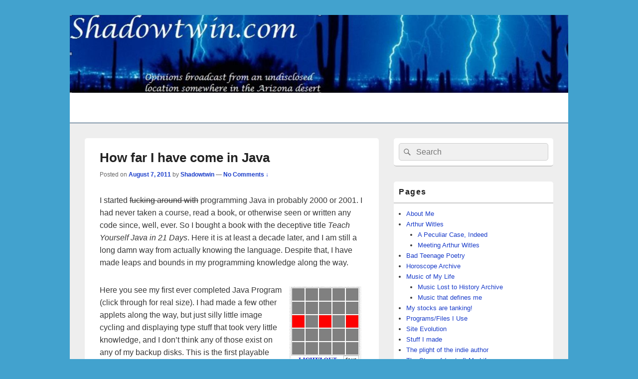

--- FILE ---
content_type: text/html; charset=UTF-8
request_url: https://shadowtwin.com/archives/1948
body_size: 17395
content:
<!DOCTYPE html>

<html lang="en-US">

<head>
    <meta charset="UTF-8" />
    <meta name="viewport" content="width=device-width, initial-scale=1">
    <link rel="profile" href="http://gmpg.org/xfn/11" />
    <link rel="pingback" href="https://shadowtwin.com/xmlrpc.php" />
    <title>How far I have come in Java</title>
<meta name='robots' content='max-image-preview:large' />
<link rel="alternate" type="application/rss+xml" title=" &raquo; Feed" href="https://shadowtwin.com/feed" />
<link rel="alternate" type="application/rss+xml" title=" &raquo; Comments Feed" href="https://shadowtwin.com/comments/feed" />
<link rel="alternate" type="application/rss+xml" title=" &raquo; How far I have come in Java Comments Feed" href="https://shadowtwin.com/archives/1948/feed" />
<link rel="alternate" title="oEmbed (JSON)" type="application/json+oembed" href="https://shadowtwin.com/wp-json/oembed/1.0/embed?url=https%3A%2F%2Fshadowtwin.com%2Farchives%2F1948" />
<link rel="alternate" title="oEmbed (XML)" type="text/xml+oembed" href="https://shadowtwin.com/wp-json/oembed/1.0/embed?url=https%3A%2F%2Fshadowtwin.com%2Farchives%2F1948&#038;format=xml" />
<style id='wp-img-auto-sizes-contain-inline-css' type='text/css'>
img:is([sizes=auto i],[sizes^="auto," i]){contain-intrinsic-size:3000px 1500px}
/*# sourceURL=wp-img-auto-sizes-contain-inline-css */
</style>
<style id='wp-emoji-styles-inline-css' type='text/css'>

	img.wp-smiley, img.emoji {
		display: inline !important;
		border: none !important;
		box-shadow: none !important;
		height: 1em !important;
		width: 1em !important;
		margin: 0 0.07em !important;
		vertical-align: -0.1em !important;
		background: none !important;
		padding: 0 !important;
	}
/*# sourceURL=wp-emoji-styles-inline-css */
</style>
<style id='wp-block-library-inline-css' type='text/css'>
:root{--wp-block-synced-color:#7a00df;--wp-block-synced-color--rgb:122,0,223;--wp-bound-block-color:var(--wp-block-synced-color);--wp-editor-canvas-background:#ddd;--wp-admin-theme-color:#007cba;--wp-admin-theme-color--rgb:0,124,186;--wp-admin-theme-color-darker-10:#006ba1;--wp-admin-theme-color-darker-10--rgb:0,107,160.5;--wp-admin-theme-color-darker-20:#005a87;--wp-admin-theme-color-darker-20--rgb:0,90,135;--wp-admin-border-width-focus:2px}@media (min-resolution:192dpi){:root{--wp-admin-border-width-focus:1.5px}}.wp-element-button{cursor:pointer}:root .has-very-light-gray-background-color{background-color:#eee}:root .has-very-dark-gray-background-color{background-color:#313131}:root .has-very-light-gray-color{color:#eee}:root .has-very-dark-gray-color{color:#313131}:root .has-vivid-green-cyan-to-vivid-cyan-blue-gradient-background{background:linear-gradient(135deg,#00d084,#0693e3)}:root .has-purple-crush-gradient-background{background:linear-gradient(135deg,#34e2e4,#4721fb 50%,#ab1dfe)}:root .has-hazy-dawn-gradient-background{background:linear-gradient(135deg,#faaca8,#dad0ec)}:root .has-subdued-olive-gradient-background{background:linear-gradient(135deg,#fafae1,#67a671)}:root .has-atomic-cream-gradient-background{background:linear-gradient(135deg,#fdd79a,#004a59)}:root .has-nightshade-gradient-background{background:linear-gradient(135deg,#330968,#31cdcf)}:root .has-midnight-gradient-background{background:linear-gradient(135deg,#020381,#2874fc)}:root{--wp--preset--font-size--normal:16px;--wp--preset--font-size--huge:42px}.has-regular-font-size{font-size:1em}.has-larger-font-size{font-size:2.625em}.has-normal-font-size{font-size:var(--wp--preset--font-size--normal)}.has-huge-font-size{font-size:var(--wp--preset--font-size--huge)}.has-text-align-center{text-align:center}.has-text-align-left{text-align:left}.has-text-align-right{text-align:right}.has-fit-text{white-space:nowrap!important}#end-resizable-editor-section{display:none}.aligncenter{clear:both}.items-justified-left{justify-content:flex-start}.items-justified-center{justify-content:center}.items-justified-right{justify-content:flex-end}.items-justified-space-between{justify-content:space-between}.screen-reader-text{border:0;clip-path:inset(50%);height:1px;margin:-1px;overflow:hidden;padding:0;position:absolute;width:1px;word-wrap:normal!important}.screen-reader-text:focus{background-color:#ddd;clip-path:none;color:#444;display:block;font-size:1em;height:auto;left:5px;line-height:normal;padding:15px 23px 14px;text-decoration:none;top:5px;width:auto;z-index:100000}html :where(.has-border-color){border-style:solid}html :where([style*=border-top-color]){border-top-style:solid}html :where([style*=border-right-color]){border-right-style:solid}html :where([style*=border-bottom-color]){border-bottom-style:solid}html :where([style*=border-left-color]){border-left-style:solid}html :where([style*=border-width]){border-style:solid}html :where([style*=border-top-width]){border-top-style:solid}html :where([style*=border-right-width]){border-right-style:solid}html :where([style*=border-bottom-width]){border-bottom-style:solid}html :where([style*=border-left-width]){border-left-style:solid}html :where(img[class*=wp-image-]){height:auto;max-width:100%}:where(figure){margin:0 0 1em}html :where(.is-position-sticky){--wp-admin--admin-bar--position-offset:var(--wp-admin--admin-bar--height,0px)}@media screen and (max-width:600px){html :where(.is-position-sticky){--wp-admin--admin-bar--position-offset:0px}}

/*# sourceURL=wp-block-library-inline-css */
</style><style id='global-styles-inline-css' type='text/css'>
:root{--wp--preset--aspect-ratio--square: 1;--wp--preset--aspect-ratio--4-3: 4/3;--wp--preset--aspect-ratio--3-4: 3/4;--wp--preset--aspect-ratio--3-2: 3/2;--wp--preset--aspect-ratio--2-3: 2/3;--wp--preset--aspect-ratio--16-9: 16/9;--wp--preset--aspect-ratio--9-16: 9/16;--wp--preset--color--black: #000000;--wp--preset--color--cyan-bluish-gray: #abb8c3;--wp--preset--color--white: #ffffff;--wp--preset--color--pale-pink: #f78da7;--wp--preset--color--vivid-red: #cf2e2e;--wp--preset--color--luminous-vivid-orange: #ff6900;--wp--preset--color--luminous-vivid-amber: #fcb900;--wp--preset--color--light-green-cyan: #7bdcb5;--wp--preset--color--vivid-green-cyan: #00d084;--wp--preset--color--pale-cyan-blue: #8ed1fc;--wp--preset--color--vivid-cyan-blue: #0693e3;--wp--preset--color--vivid-purple: #9b51e0;--wp--preset--color--dark-gray: #373737;--wp--preset--color--medium-gray: #cccccc;--wp--preset--color--light-gray: #eeeeee;--wp--preset--color--blue: #1982d1;--wp--preset--gradient--vivid-cyan-blue-to-vivid-purple: linear-gradient(135deg,rgb(6,147,227) 0%,rgb(155,81,224) 100%);--wp--preset--gradient--light-green-cyan-to-vivid-green-cyan: linear-gradient(135deg,rgb(122,220,180) 0%,rgb(0,208,130) 100%);--wp--preset--gradient--luminous-vivid-amber-to-luminous-vivid-orange: linear-gradient(135deg,rgb(252,185,0) 0%,rgb(255,105,0) 100%);--wp--preset--gradient--luminous-vivid-orange-to-vivid-red: linear-gradient(135deg,rgb(255,105,0) 0%,rgb(207,46,46) 100%);--wp--preset--gradient--very-light-gray-to-cyan-bluish-gray: linear-gradient(135deg,rgb(238,238,238) 0%,rgb(169,184,195) 100%);--wp--preset--gradient--cool-to-warm-spectrum: linear-gradient(135deg,rgb(74,234,220) 0%,rgb(151,120,209) 20%,rgb(207,42,186) 40%,rgb(238,44,130) 60%,rgb(251,105,98) 80%,rgb(254,248,76) 100%);--wp--preset--gradient--blush-light-purple: linear-gradient(135deg,rgb(255,206,236) 0%,rgb(152,150,240) 100%);--wp--preset--gradient--blush-bordeaux: linear-gradient(135deg,rgb(254,205,165) 0%,rgb(254,45,45) 50%,rgb(107,0,62) 100%);--wp--preset--gradient--luminous-dusk: linear-gradient(135deg,rgb(255,203,112) 0%,rgb(199,81,192) 50%,rgb(65,88,208) 100%);--wp--preset--gradient--pale-ocean: linear-gradient(135deg,rgb(255,245,203) 0%,rgb(182,227,212) 50%,rgb(51,167,181) 100%);--wp--preset--gradient--electric-grass: linear-gradient(135deg,rgb(202,248,128) 0%,rgb(113,206,126) 100%);--wp--preset--gradient--midnight: linear-gradient(135deg,rgb(2,3,129) 0%,rgb(40,116,252) 100%);--wp--preset--font-size--small: 14px;--wp--preset--font-size--medium: 20px;--wp--preset--font-size--large: 24px;--wp--preset--font-size--x-large: 42px;--wp--preset--font-size--normal: 16px;--wp--preset--font-size--huge: 26px;--wp--preset--spacing--20: 0.44rem;--wp--preset--spacing--30: 0.67rem;--wp--preset--spacing--40: 1rem;--wp--preset--spacing--50: 1.5rem;--wp--preset--spacing--60: 2.25rem;--wp--preset--spacing--70: 3.38rem;--wp--preset--spacing--80: 5.06rem;--wp--preset--shadow--natural: 6px 6px 9px rgba(0, 0, 0, 0.2);--wp--preset--shadow--deep: 12px 12px 50px rgba(0, 0, 0, 0.4);--wp--preset--shadow--sharp: 6px 6px 0px rgba(0, 0, 0, 0.2);--wp--preset--shadow--outlined: 6px 6px 0px -3px rgb(255, 255, 255), 6px 6px rgb(0, 0, 0);--wp--preset--shadow--crisp: 6px 6px 0px rgb(0, 0, 0);}:where(.is-layout-flex){gap: 0.5em;}:where(.is-layout-grid){gap: 0.5em;}body .is-layout-flex{display: flex;}.is-layout-flex{flex-wrap: wrap;align-items: center;}.is-layout-flex > :is(*, div){margin: 0;}body .is-layout-grid{display: grid;}.is-layout-grid > :is(*, div){margin: 0;}:where(.wp-block-columns.is-layout-flex){gap: 2em;}:where(.wp-block-columns.is-layout-grid){gap: 2em;}:where(.wp-block-post-template.is-layout-flex){gap: 1.25em;}:where(.wp-block-post-template.is-layout-grid){gap: 1.25em;}.has-black-color{color: var(--wp--preset--color--black) !important;}.has-cyan-bluish-gray-color{color: var(--wp--preset--color--cyan-bluish-gray) !important;}.has-white-color{color: var(--wp--preset--color--white) !important;}.has-pale-pink-color{color: var(--wp--preset--color--pale-pink) !important;}.has-vivid-red-color{color: var(--wp--preset--color--vivid-red) !important;}.has-luminous-vivid-orange-color{color: var(--wp--preset--color--luminous-vivid-orange) !important;}.has-luminous-vivid-amber-color{color: var(--wp--preset--color--luminous-vivid-amber) !important;}.has-light-green-cyan-color{color: var(--wp--preset--color--light-green-cyan) !important;}.has-vivid-green-cyan-color{color: var(--wp--preset--color--vivid-green-cyan) !important;}.has-pale-cyan-blue-color{color: var(--wp--preset--color--pale-cyan-blue) !important;}.has-vivid-cyan-blue-color{color: var(--wp--preset--color--vivid-cyan-blue) !important;}.has-vivid-purple-color{color: var(--wp--preset--color--vivid-purple) !important;}.has-black-background-color{background-color: var(--wp--preset--color--black) !important;}.has-cyan-bluish-gray-background-color{background-color: var(--wp--preset--color--cyan-bluish-gray) !important;}.has-white-background-color{background-color: var(--wp--preset--color--white) !important;}.has-pale-pink-background-color{background-color: var(--wp--preset--color--pale-pink) !important;}.has-vivid-red-background-color{background-color: var(--wp--preset--color--vivid-red) !important;}.has-luminous-vivid-orange-background-color{background-color: var(--wp--preset--color--luminous-vivid-orange) !important;}.has-luminous-vivid-amber-background-color{background-color: var(--wp--preset--color--luminous-vivid-amber) !important;}.has-light-green-cyan-background-color{background-color: var(--wp--preset--color--light-green-cyan) !important;}.has-vivid-green-cyan-background-color{background-color: var(--wp--preset--color--vivid-green-cyan) !important;}.has-pale-cyan-blue-background-color{background-color: var(--wp--preset--color--pale-cyan-blue) !important;}.has-vivid-cyan-blue-background-color{background-color: var(--wp--preset--color--vivid-cyan-blue) !important;}.has-vivid-purple-background-color{background-color: var(--wp--preset--color--vivid-purple) !important;}.has-black-border-color{border-color: var(--wp--preset--color--black) !important;}.has-cyan-bluish-gray-border-color{border-color: var(--wp--preset--color--cyan-bluish-gray) !important;}.has-white-border-color{border-color: var(--wp--preset--color--white) !important;}.has-pale-pink-border-color{border-color: var(--wp--preset--color--pale-pink) !important;}.has-vivid-red-border-color{border-color: var(--wp--preset--color--vivid-red) !important;}.has-luminous-vivid-orange-border-color{border-color: var(--wp--preset--color--luminous-vivid-orange) !important;}.has-luminous-vivid-amber-border-color{border-color: var(--wp--preset--color--luminous-vivid-amber) !important;}.has-light-green-cyan-border-color{border-color: var(--wp--preset--color--light-green-cyan) !important;}.has-vivid-green-cyan-border-color{border-color: var(--wp--preset--color--vivid-green-cyan) !important;}.has-pale-cyan-blue-border-color{border-color: var(--wp--preset--color--pale-cyan-blue) !important;}.has-vivid-cyan-blue-border-color{border-color: var(--wp--preset--color--vivid-cyan-blue) !important;}.has-vivid-purple-border-color{border-color: var(--wp--preset--color--vivid-purple) !important;}.has-vivid-cyan-blue-to-vivid-purple-gradient-background{background: var(--wp--preset--gradient--vivid-cyan-blue-to-vivid-purple) !important;}.has-light-green-cyan-to-vivid-green-cyan-gradient-background{background: var(--wp--preset--gradient--light-green-cyan-to-vivid-green-cyan) !important;}.has-luminous-vivid-amber-to-luminous-vivid-orange-gradient-background{background: var(--wp--preset--gradient--luminous-vivid-amber-to-luminous-vivid-orange) !important;}.has-luminous-vivid-orange-to-vivid-red-gradient-background{background: var(--wp--preset--gradient--luminous-vivid-orange-to-vivid-red) !important;}.has-very-light-gray-to-cyan-bluish-gray-gradient-background{background: var(--wp--preset--gradient--very-light-gray-to-cyan-bluish-gray) !important;}.has-cool-to-warm-spectrum-gradient-background{background: var(--wp--preset--gradient--cool-to-warm-spectrum) !important;}.has-blush-light-purple-gradient-background{background: var(--wp--preset--gradient--blush-light-purple) !important;}.has-blush-bordeaux-gradient-background{background: var(--wp--preset--gradient--blush-bordeaux) !important;}.has-luminous-dusk-gradient-background{background: var(--wp--preset--gradient--luminous-dusk) !important;}.has-pale-ocean-gradient-background{background: var(--wp--preset--gradient--pale-ocean) !important;}.has-electric-grass-gradient-background{background: var(--wp--preset--gradient--electric-grass) !important;}.has-midnight-gradient-background{background: var(--wp--preset--gradient--midnight) !important;}.has-small-font-size{font-size: var(--wp--preset--font-size--small) !important;}.has-medium-font-size{font-size: var(--wp--preset--font-size--medium) !important;}.has-large-font-size{font-size: var(--wp--preset--font-size--large) !important;}.has-x-large-font-size{font-size: var(--wp--preset--font-size--x-large) !important;}
/*# sourceURL=global-styles-inline-css */
</style>

<style id='classic-theme-styles-inline-css' type='text/css'>
/*! This file is auto-generated */
.wp-block-button__link{color:#fff;background-color:#32373c;border-radius:9999px;box-shadow:none;text-decoration:none;padding:calc(.667em + 2px) calc(1.333em + 2px);font-size:1.125em}.wp-block-file__button{background:#32373c;color:#fff;text-decoration:none}
/*# sourceURL=/wp-includes/css/classic-themes.min.css */
</style>
<link rel='stylesheet' id='genericons-css' href='https://shadowtwin.com/wp-content/themes/catch-box/genericons/genericons.css?ver=3.4.1' type='text/css' media='all' />
<link rel='stylesheet' id='catchbox-style-css' href='https://shadowtwin.com/wp-content/themes/catch-box/style.css?ver=20251211-143154' type='text/css' media='all' />
<link rel='stylesheet' id='catchbox-block-style-css' href='https://shadowtwin.com/wp-content/themes/catch-box/css/blocks.css?ver=1.0' type='text/css' media='all' />
<link rel='stylesheet' id='blue-css' href='https://shadowtwin.com/wp-content/themes/catch-box/colors/blue.css' type='text/css' media='all' />
<script type="text/javascript" src="https://shadowtwin.com/wp-includes/js/jquery/jquery.min.js?ver=3.7.1" id="jquery-core-js"></script>
<script type="text/javascript" src="https://shadowtwin.com/wp-includes/js/jquery/jquery-migrate.min.js?ver=3.4.1" id="jquery-migrate-js"></script>
<script type="text/javascript" id="catchbox-menu-js-extra">
/* <![CDATA[ */
var screenReaderText = {"expand":"expand child menu","collapse":"collapse child menu"};
//# sourceURL=catchbox-menu-js-extra
/* ]]> */
</script>
<script type="text/javascript" src="https://shadowtwin.com/wp-content/themes/catch-box/js/menu.min.js?ver=2.1.1.1" id="catchbox-menu-js"></script>
<link rel="https://api.w.org/" href="https://shadowtwin.com/wp-json/" /><link rel="alternate" title="JSON" type="application/json" href="https://shadowtwin.com/wp-json/wp/v2/posts/1948" /><link rel="EditURI" type="application/rsd+xml" title="RSD" href="https://shadowtwin.com/xmlrpc.php?rsd" />
<meta name="generator" content="WordPress 6.9" />
<link rel="canonical" href="https://shadowtwin.com/archives/1948" />
<link rel='shortlink' href='https://shadowtwin.com/?p=1948' />
	<style>
		/* Link color */
		a,
		#site-title a:focus,
		#site-title a:hover,
		#site-title a:active,
		.entry-title a:hover,
		.entry-title a:focus,
		.entry-title a:active,
		.widget_catchbox_ephemera .comments-link a:hover,
		section.recent-posts .other-recent-posts a[rel="bookmark"]:hover,
		section.recent-posts .other-recent-posts .comments-link a:hover,
		.format-image footer.entry-meta a:hover,
		#site-generator a:hover {
			color: #183bc9;
		}
		section.recent-posts .other-recent-posts .comments-link a:hover {
			border-color: #183bc9;
		}
	</style>
	<style type="text/css">
			#site-title,
		#site-description {
			position: absolute !important;
			clip: rect(1px 1px 1px 1px); /* IE6, IE7 */
			clip: rect(1px, 1px, 1px, 1px);
		}
		</style>
	</head>

<body class="wp-singular post-template-default single single-post postid-1948 single-format-standard wp-embed-responsive wp-theme-catch-box single-author right-sidebar one-menu header-image-top">

    
    
    <div id="page" class="hfeed site">

        <a href="#main" class="skip-link screen-reader-text">Skip to content</a>
        <header id="branding" role="banner">

                	<div id="site-header-image">
        	<a href="https://shadowtwin.com/" title="" rel="home">
                <img src="https://shadowtwin.com/wp-content/uploads/2022/01/stlogon-1.jpg" width="1600" height="250" alt="" />
            </a><!-- #site-logo -->
      	</div><!-- #site-header-image -->

	
            <div id="header-content" class="clearfix">

                <div class="logo-wrap clearfix">	<div id="hgroup" class="site-details">
					<p id="site-title"><a href="https://shadowtwin.com/" rel="home"></a></p>
			
   	</div><!-- #hgroup -->
</div><!-- .logo-wrap -->
            </div><!-- #header-content -->

                <div class="menu-access-wrap mobile-header-menu clearfix">
        <div id="mobile-header-left-menu" class="mobile-menu-anchor primary-menu">
            <a href="#mobile-header-left-nav" id="menu-toggle-primary" class="genericon genericon-menu">
                <span class="mobile-menu-text">Menu</span>
            </a>
        </div><!-- #mobile-header-left-menu -->
            
        
        <div id="site-header-menu-primary" class="site-header-menu">
            <nav id="access" class="main-navigation menu-focus" role="navigation" aria-label="Primary Menu">
            
                <h3 class="screen-reader-text">Primary menu</h3>
                            </nav><!-- #access -->
        </div><!-- .site-header-menu -->

            </div><!-- .menu-access-wrap -->
    
        </header><!-- #branding -->

        
        
        <div id="main" class="clearfix">

            
            <div id="primary" class="content-area">

                
                <div id="content" role="main">
                    
				
<article id="post-1948" class="post-1948 post type-post status-publish format-standard hentry category-entertainment category-video-games">
	<header class="entry-header">
		<h1 class="entry-title">How far I have come in Java</h1>

		            <div class="entry-meta">
                <span class="sep">Posted on </span><a href="https://shadowtwin.com/archives/1948" title="5:39 pm" rel="bookmark"><time class="entry-date updated" datetime="2011-08-07T17:39:42-07:00" pubdate>August 7, 2011</time></a><span class="by-author"> <span class="sep"> by </span> <span class="author vcard"><a class="url fn n" href="https://shadowtwin.com/archives/author/admin" title="View all posts by Shadowtwin" rel="author">Shadowtwin</a></span></span>                                    <span class="sep sep-comment"> &mdash; </span>
                    <span class="comments-link">
                        <a href="https://shadowtwin.com/archives/1948#respond">No Comments &darr;</a>                    </span>
                            </div><!-- .entry-meta -->
			</header><!-- .entry-header -->

	<div class="entry-content">
		<p>I started <strike>fucking around with</strike> programming Java in probably 2000 or 2001.  I had never taken a course, read a book, or otherwise seen or written any code since, well, ever.  So I bought a book with the deceptive title <em>Teach Yourself Java in 21 Days</em>.  Here it is at least a decade later, and I am still a long damn way from actually knowing the language.  Despite that, I have made leaps and bounds in my programming knowledge along the way.</p>
<p><a href="/images/LOold.jpg"><img decoding="async" style="margin: 5px; float: right; cursor: pointer; width: 145px; height: 193px;" src="/images/LOold.jpg" border="0" alt="Old Lightz Out" /></a>Here you see my first ever completed Java Program (click through for real size).  I had made a few other applets along the way, but just silly little image cycling and displaying type stuff that took very little knowledge, and I don&#8217;t think any of those exist on any of my backup disks.  This is the first playable game that I ever made (well, a screenshot of it).  It was probably the happiest day of my life when this applet was the &#8220;featured applet of the week&#8221; on the <a href="http://javaboutique.internet.com">Java Boutique</a> shortly after I finished it.  After that though, I pretty much gave up on the language entirely.  Why? Well just look at that applet.  It is very blocky and drab; it clearly looks like someone&#8217;s first applet.  Not to mention that since I didn&#8217;t know anything about arrays, I had handled all of the blocks in the grid in a ridiculously complicated axa, axb, axc, &#8230; bxa, bxb, bxc &#8230;, type manner that made the code overwhelmingly long (over 1400 lines of code) and difficult to understand.  Simply put, nothing in that applet taught me how to do anything because, while I did soldier through and make a working game, the way I handled every single thing was just flat wrong.</p>
<p>Shortly after the release of the Android, a friend&#8217;s suggestion that we should start programming games for the device (which runs on Java, but with a different enough library that it requires a completely different knowledge set to program), combined with a game idea that came to me for the game <a href="http://gogameszone.com/?page_id=33">Cubits</a> (click through to play Cubits on the GoGamesZone), got me excited enough to give programming another go.  Unfortunately Cubits proved to be too difficult to play to become popular (though I still love the concept, and love playing the game).  The game was successfully ported to the Android OS, and along the way the friend who ported it over helped me learn a great deal about the Java language.  I then decided to go completely the other way with it, and created <a href="http://gogameszone.com/?page_id=186">HyperSpheres&#8221;</a> (click through to play HyperSpheres on the GoGamesZone).  This game uses most of the methods from Cubits, but simplified the game play so much that it is way too easy to play, and as such it also doesn&#8217;t get much play.  These games were both conceived entirely in my head, without doing any research into what puzzle games were the most popular, and without doing any of the requisite legwork, the absolute flop of both should have been expected.</p>
<p><a href="/images/FMscreen.jpg"><img decoding="async" style="margin: 5px; float: right; cursor: pointer; width: 295px; height: 390px;" src="/images/FMscreen.jpg" border="0" alt="Fruit Madness" /></a>So for my next, and most ambitious project, I chose to go with the popular match three item type games to see if I could get a bit broader appeal.  What I came up with is <a href="http://gogameszone.com/?page_id=172">Fruit Madness</a> (click through to play Fruit Madness on the GoGamesZone).  Fruit Madness is just like all of the jewel matching games that are so popular.  I went with fruit instead of jewels for two reasons: 1) so that it would stand out a little bit from the myriad Jewel matching games and 2) because in my head I had this super cool casino type theme that I wanted to implement.  So when you clear a group of 3 blocks the fruit drops away, but if you clear 4 blocks one of those blocks will turn into a &#8220;Spin&#8221; block (the spin is a wild block that can be matched with any group of two blocks.  It will then spin, slot-machine-style to the same fruit as the ones adjacent to it).  But the real fun starts after that.  If you match 5 or more fruits, one of the blocks will turn into a gold &#8220;Super Spin&#8221; block.  This block has the ability to turn all of one type of fruits on the board into &#8220;Spin&#8221; blocks.  The spin blocks can also be matched to each other in groups of three or more, in which case they will all spin until they come out in a matching group.  The feel of the game really did come out like a big slot machine.  Between the mechanics, the audio (some of which I was able to download, and some of which I created the midi files from scratch to match the theme I was going for), and the images (which started as images gleaned from the internet, that were then modified -heavily- to get them to look uniform to the game), not to mention the big, neon sign on the top of the board, I nailed pretty much exactly what I was going for with this one.</p>
<p>But here&#8217;s the problem.  Still suffering from a lack of programming knowledge, the code for this game is a whopping 2000 lines.  Many of the methods used in the game <strong>must</strong> be used in a sequential order that makes it impossible for me to go in and make edits to the way situations are handled.  An example: the biggest difficulty in the game is how to handle when the spin blocks will spin automatically and when the user must initiate it.  I had initially programmed the game so that the blocks would only spend if the user had initiated it (meaning actually moved the spin block during the current turn).  What this did (and what I would have known had I done any testing whatsoever) was made it possible for someone to get about 80% of the board filled with spin blocks, after which the game could go on, quite literally, forever.  In order to change this, I decided to go exactly the opposite way with the spin blocks: they would all spin if matched at any point during the game.  This meant that if you made a clear that caused a spin block to drop into a matching position it would automatically spin.  Long story short, the idea is that there will never be a time when there is a valid match on the board since they will automatically clear themselves.  The way the code was written though, I had to add a bunch of methods to try to handle this, and it is <strong>far</strong> from perfect.  The only way to remedy this will be to completely scrap the code and start over, something I am loathe to do with such a large code that functions <em>almost</em> as intended.  But it was another lesson learned.</p>
<p><a href="/images/KPscreen.jpg"><img decoding="async" style="margin: 5px; float: right; cursor: pointer; width: 294px; height: 392 px;" src="/images/KPscreen.jpg" border="0" alt="KERPOP" /></a>This brings me to <a href="http://gogameszone.com/?page_id=216">Kerpop</a> (click through to play Kerpop on the GoGamesZone). Taking what I had learned from all of the previous experience, Kerpop is the most mechanically sound game I have created to date.  The mechanics are every bit as complex as any of the previous games, but are handled in a mere 1100 lines -that&#8217;s almost half the size of Fruit Madness-.  In addition to being the most mechanically sound, it also has by far the best combination of graphics and audio of any of my games.  The graphics in this case were created completely from scratch, while the audio was gleaned from some slide whistle samples I found at <a href="http://www.freesound.org">freesound.org</a>.  As near as I can tell, the mechanics in this game perform flawlessly; I have played hundreds of games without a mechanical error (some may note that if a group of balloons is in the process of raising and you clear another group it will make that first group restart their ascent.  This is true, however since that is how the code is written it is not a mechanical glitch.  This led to me rethinking the way I handle the animation timers though, and in a planned sequel to KerPop, every balloon will have it&#8217;s own timer to eliminate this).   </p>
<p>I took a few steps back from programming over the last six weeks or so.  I am still kicking ideas around in my head, still actively working on the sequel to KerPop, and have one other interesting concept that I am working with a friend to try to hammer some potential mechanical problems with before I go to programming it full scale.  This short hiatus has given me a chance to clear my head of the code a bit, and is ultimately what led to me writing this today.  I actually went and played each of these games today as a fan of puzzle games for the first time -every other time I had played them was as a programmer, and I didn&#8217;t take away from those sessions the same experience that a player would- and I was just blown away by just how far I had come as a programmer.  They may still have a couple of little bugs here and there, but for someone who has never had any training in Java, audio engineering, or graphic arts, I am damn impressed with the results that I have thus far achieved.  Now if only I could get more people to agree and play the damn games&#8230;</p>
<p><a href="/images/LOnew.jpg"><img decoding="async" style="margin: 5px; float: right; cursor: pointer; width: 150px; height: 285px;" src="/images/LOnew.jpg" border="0" alt="New Lightz Out" /></a> To finish this post more or less where I started, I recently got another request for the source code for <a href="http://gogameszone.com/?page_id=9">Lightz Out</a> (click through to play Lightz Out on the GoGamesZone), and was so embarrassed by the code that I decided to rewrite it (I still get requests for the code once every couple of months.  Usually from kids in college or trade schools taking courses in Java that want to see how to make a simple game work&#8230; the old code was <strong>not</strong> going to help them).  I set about to re-writing the game without using any of the old code.  In fact the only thing that made it into the new game was the audio (for nostalgia really, since this game is a direct rip off of <a href="http://en.wikipedia.org/wiki/Lights_Out_%28game%29">Tiger Toys handheld game</a> and I sampled the audio directly from that device.).  Every method in the code was changed: the overly complicated board layout was changed to a simple boolean array; the hints were put into a separate method that makes their use more reliable; the graphics were updated to bring it into this century.  The only reason I used the old code as a reference at all was to know the layouts of the fifty boards (again stolen from the handheld device), the exact hints that were given on the boards (also stolen from the game), and to know what the minimum and maximum moves were (also taken from the handheld game).  Did all this modernizing increase the size of the code? Nope, exactly the opposite; the old code was 1434 lines, the new code is 399.  Additionally the new code is handled quite well (I think) and is heavily commented so that when I do surrender the source code it will be helpful to those who are reading it.  </p>
<p>Along the way I have learned how to handle arrays fairly well.  I have learned how to use some simple graphic tricks to make mouse-over buttons that change colors.  I have learned how to create fairly decent simple graphics.  I have learned how to create a separate, system-based timer for every object on the board to move separately.  I have learned how to store the entire game board all the way back to the very first move for the purpose of undoing them.  And, probably most importantly, when I look at the finished projects like KerPop and Fruit Madness, I am filled with pride that I was able to handle all the elements, from code to finished graphics and audio, with nothing more than determination and a bit of technical advice from a friend (mostly in handling arrays and reciprocating check methods).  And now that I have taken some time away and had the opportunity to see how fun the games are to play, I am getting excited about creating the ones that I have currently shelved.  Who knows which one of these could become the next <a href"http://en.wikipedia.org/wiki/Angry_birds">Angry Birds</a>.</p>
			</div><!-- .entry-content -->

	<footer class="entry-meta">
		This entry was posted in <a href="https://shadowtwin.com/archives/category/entertainment" rel="category tag">Entertainment</a>, <a href="https://shadowtwin.com/archives/category/entertainment/video-games" rel="category tag">Video Games</a> by <a href="https://shadowtwin.com/archives/author/admin">Shadowtwin</a>. Bookmark the <a href="https://shadowtwin.com/archives/1948" title="Permalink to How far I have come in Java" rel="bookmark">permalink</a>.		
		
	</footer><!-- .entry-meta -->
</article><!-- #post-1948 -->

	<div id="comments">
	
	
	
		<div id="respond" class="comment-respond">
		<h2 id="reply-title" class="comment-reply-title">Leave a Reply</h2><p class="must-log-in">You must be <a href="https://shadowtwin.com/wp-login.php?redirect_to=https%3A%2F%2Fshadowtwin.com%2Farchives%2F1948">logged in</a> to post a comment.</p>	</div><!-- #respond -->
	
</div><!-- #comments -->
	<nav class="navigation post-navigation" aria-label="Posts">
		<h2 class="screen-reader-text">Post navigation</h2>
		<div class="nav-links"><div class="nav-previous"><a href="https://shadowtwin.com/archives/1944" rel="prev"><span class="meta-nav" aria-hidden="true"><span class="nav-icon">&larr;</span> Previous</span> <span class="screen-reader-text">Previous post:</span> <span class="post-title">Diablo 3 controversy</span></a></div><div class="nav-next"><a href="https://shadowtwin.com/archives/1963" rel="next"><span class="meta-nav" aria-hidden="true">Next <span class="nav-icon">&rarr;</span></span> <span class="screen-reader-text">Next post:</span> <span class="post-title">Path of Exile Beta test day one</span></a></div></div>
	</nav>
		</div><!-- #content -->
        
		            
	</div><!-- #primary -->
    
	    


		<aside id="secondary" class="sidebar widget-area" role="complementary">
			<h2 class="screen-reader-text">Primary Sidebar Widget Area</h2>
			<section id="search-3" class="widget widget_search">	<form role="search" method="get" class="searchform" action="https://shadowtwin.com/">
		<label>
			<span class="screen-reader-text">Search for:</span>
			<input type="search" class="search-field" placeholder="Search" value="" name="s" title="Search for:" />
		</label>
		<button type="submit" class="search-submit"><span class="screen-reader-text">Search</span></button>
	</form>
</section><section id="pages-4" class="widget widget_pages"><h2 class="widget-title">Pages</h2>
			<ul>
				<li class="page_item page-item-2"><a href="https://shadowtwin.com/about">About Me</a></li>
<li class="page_item page-item-18 page_item_has_children"><a href="https://shadowtwin.com/arthur-witles">Arthur Witles</a>
<ul class='children'>
	<li class="page_item page-item-37"><a href="https://shadowtwin.com/arthur-witles/a-peculiar-case-indeed">A Peculiar Case, Indeed</a></li>
	<li class="page_item page-item-25"><a href="https://shadowtwin.com/arthur-witles/meeting-arthur-witles">Meeting Arthur Witles</a></li>
</ul>
</li>
<li class="page_item page-item-76"><a href="https://shadowtwin.com/bad-teenage-poetry">Bad Teenage Poetry</a></li>
<li class="page_item page-item-65"><a href="https://shadowtwin.com/horoscope-archive">Horoscope Archive</a></li>
<li class="page_item page-item-1683 page_item_has_children"><a href="https://shadowtwin.com/music-of-my-life">Music of My Life</a>
<ul class='children'>
	<li class="page_item page-item-44"><a href="https://shadowtwin.com/music-of-my-life/music-lost-to-history-archive">Music Lost to History Archive</a></li>
	<li class="page_item page-item-1686"><a href="https://shadowtwin.com/music-of-my-life/music-that-defines-me">Music that defines me</a></li>
</ul>
</li>
<li class="page_item page-item-2655"><a href="https://shadowtwin.com/stockstanking">My stocks are tanking!</a></li>
<li class="page_item page-item-103"><a href="https://shadowtwin.com/programsfiles-i-use">Programs/Files I Use</a></li>
<li class="page_item page-item-113"><a href="https://shadowtwin.com/legacy-archives-the-old-blogger-script-page">Site Evolution</a></li>
<li class="page_item page-item-81"><a href="https://shadowtwin.com/stuff-i-made">Stuff I made</a></li>
<li class="page_item page-item-2307"><a href="https://shadowtwin.com/the-plight-of-the-indie-author">The plight of the indie author</a></li>
<li class="page_item page-item-99"><a href="https://shadowtwin.com/the-story-of-part-of-my-life">The Story of (part of) My Life</a></li>
<li class="page_item page-item-90"><a href="https://shadowtwin.com/vacation-photos-09">Vacation Photos &#8217;09</a></li>
			</ul>

			</section><section id="archives-4" class="widget widget_archive"><h2 class="widget-title">Archives</h2>		<label class="screen-reader-text" for="archives-dropdown-4">Archives</label>
		<select id="archives-dropdown-4" name="archive-dropdown">
			
			<option value="">Select Month</option>
				<option value='https://shadowtwin.com/archives/date/2024/12'> December 2024 &nbsp;(1)</option>
	<option value='https://shadowtwin.com/archives/date/2024/08'> August 2024 &nbsp;(1)</option>
	<option value='https://shadowtwin.com/archives/date/2023/08'> August 2023 &nbsp;(1)</option>
	<option value='https://shadowtwin.com/archives/date/2022/03'> March 2022 &nbsp;(1)</option>
	<option value='https://shadowtwin.com/archives/date/2019/05'> May 2019 &nbsp;(1)</option>
	<option value='https://shadowtwin.com/archives/date/2018/05'> May 2018 &nbsp;(1)</option>
	<option value='https://shadowtwin.com/archives/date/2017/05'> May 2017 &nbsp;(1)</option>
	<option value='https://shadowtwin.com/archives/date/2017/04'> April 2017 &nbsp;(3)</option>
	<option value='https://shadowtwin.com/archives/date/2016/08'> August 2016 &nbsp;(1)</option>
	<option value='https://shadowtwin.com/archives/date/2016/03'> March 2016 &nbsp;(1)</option>
	<option value='https://shadowtwin.com/archives/date/2016/02'> February 2016 &nbsp;(1)</option>
	<option value='https://shadowtwin.com/archives/date/2016/01'> January 2016 &nbsp;(10)</option>
	<option value='https://shadowtwin.com/archives/date/2015/12'> December 2015 &nbsp;(4)</option>
	<option value='https://shadowtwin.com/archives/date/2015/05'> May 2015 &nbsp;(2)</option>
	<option value='https://shadowtwin.com/archives/date/2015/04'> April 2015 &nbsp;(3)</option>
	<option value='https://shadowtwin.com/archives/date/2015/03'> March 2015 &nbsp;(3)</option>
	<option value='https://shadowtwin.com/archives/date/2014/10'> October 2014 &nbsp;(1)</option>
	<option value='https://shadowtwin.com/archives/date/2014/07'> July 2014 &nbsp;(2)</option>
	<option value='https://shadowtwin.com/archives/date/2013/09'> September 2013 &nbsp;(1)</option>
	<option value='https://shadowtwin.com/archives/date/2013/05'> May 2013 &nbsp;(1)</option>
	<option value='https://shadowtwin.com/archives/date/2012/12'> December 2012 &nbsp;(1)</option>
	<option value='https://shadowtwin.com/archives/date/2012/03'> March 2012 &nbsp;(1)</option>
	<option value='https://shadowtwin.com/archives/date/2012/02'> February 2012 &nbsp;(4)</option>
	<option value='https://shadowtwin.com/archives/date/2011/08'> August 2011 &nbsp;(5)</option>
	<option value='https://shadowtwin.com/archives/date/2011/07'> July 2011 &nbsp;(2)</option>
	<option value='https://shadowtwin.com/archives/date/2010/07'> July 2010 &nbsp;(1)</option>
	<option value='https://shadowtwin.com/archives/date/2010/06'> June 2010 &nbsp;(3)</option>
	<option value='https://shadowtwin.com/archives/date/2010/05'> May 2010 &nbsp;(4)</option>
	<option value='https://shadowtwin.com/archives/date/2010/04'> April 2010 &nbsp;(1)</option>
	<option value='https://shadowtwin.com/archives/date/2010/03'> March 2010 &nbsp;(4)</option>
	<option value='https://shadowtwin.com/archives/date/2010/02'> February 2010 &nbsp;(3)</option>
	<option value='https://shadowtwin.com/archives/date/2009/11'> November 2009 &nbsp;(6)</option>
	<option value='https://shadowtwin.com/archives/date/2009/10'> October 2009 &nbsp;(6)</option>
	<option value='https://shadowtwin.com/archives/date/2009/08'> August 2009 &nbsp;(1)</option>
	<option value='https://shadowtwin.com/archives/date/2009/07'> July 2009 &nbsp;(6)</option>
	<option value='https://shadowtwin.com/archives/date/2009/04'> April 2009 &nbsp;(1)</option>
	<option value='https://shadowtwin.com/archives/date/2009/03'> March 2009 &nbsp;(1)</option>
	<option value='https://shadowtwin.com/archives/date/2009/02'> February 2009 &nbsp;(1)</option>
	<option value='https://shadowtwin.com/archives/date/2009/01'> January 2009 &nbsp;(1)</option>
	<option value='https://shadowtwin.com/archives/date/2008/08'> August 2008 &nbsp;(1)</option>
	<option value='https://shadowtwin.com/archives/date/2008/02'> February 2008 &nbsp;(1)</option>
	<option value='https://shadowtwin.com/archives/date/2007/12'> December 2007 &nbsp;(3)</option>
	<option value='https://shadowtwin.com/archives/date/2007/10'> October 2007 &nbsp;(1)</option>
	<option value='https://shadowtwin.com/archives/date/2007/07'> July 2007 &nbsp;(2)</option>
	<option value='https://shadowtwin.com/archives/date/2007/05'> May 2007 &nbsp;(2)</option>
	<option value='https://shadowtwin.com/archives/date/2007/04'> April 2007 &nbsp;(1)</option>
	<option value='https://shadowtwin.com/archives/date/2007/03'> March 2007 &nbsp;(1)</option>
	<option value='https://shadowtwin.com/archives/date/2007/02'> February 2007 &nbsp;(1)</option>
	<option value='https://shadowtwin.com/archives/date/2007/01'> January 2007 &nbsp;(1)</option>
	<option value='https://shadowtwin.com/archives/date/2006/12'> December 2006 &nbsp;(4)</option>
	<option value='https://shadowtwin.com/archives/date/2006/11'> November 2006 &nbsp;(3)</option>
	<option value='https://shadowtwin.com/archives/date/2006/10'> October 2006 &nbsp;(6)</option>
	<option value='https://shadowtwin.com/archives/date/2006/09'> September 2006 &nbsp;(10)</option>
	<option value='https://shadowtwin.com/archives/date/2006/08'> August 2006 &nbsp;(4)</option>
	<option value='https://shadowtwin.com/archives/date/2006/07'> July 2006 &nbsp;(17)</option>
	<option value='https://shadowtwin.com/archives/date/2006/06'> June 2006 &nbsp;(30)</option>
	<option value='https://shadowtwin.com/archives/date/2006/05'> May 2006 &nbsp;(13)</option>
	<option value='https://shadowtwin.com/archives/date/2006/04'> April 2006 &nbsp;(3)</option>
	<option value='https://shadowtwin.com/archives/date/2006/03'> March 2006 &nbsp;(5)</option>
	<option value='https://shadowtwin.com/archives/date/2006/02'> February 2006 &nbsp;(3)</option>
	<option value='https://shadowtwin.com/archives/date/2006/01'> January 2006 &nbsp;(3)</option>
	<option value='https://shadowtwin.com/archives/date/2005/12'> December 2005 &nbsp;(5)</option>
	<option value='https://shadowtwin.com/archives/date/2005/11'> November 2005 &nbsp;(11)</option>
	<option value='https://shadowtwin.com/archives/date/2005/10'> October 2005 &nbsp;(18)</option>
	<option value='https://shadowtwin.com/archives/date/2005/09'> September 2005 &nbsp;(17)</option>
	<option value='https://shadowtwin.com/archives/date/2005/08'> August 2005 &nbsp;(15)</option>
	<option value='https://shadowtwin.com/archives/date/2005/07'> July 2005 &nbsp;(11)</option>
	<option value='https://shadowtwin.com/archives/date/2005/06'> June 2005 &nbsp;(11)</option>
	<option value='https://shadowtwin.com/archives/date/2005/05'> May 2005 &nbsp;(6)</option>
	<option value='https://shadowtwin.com/archives/date/2005/04'> April 2005 &nbsp;(5)</option>
	<option value='https://shadowtwin.com/archives/date/2005/03'> March 2005 &nbsp;(9)</option>
	<option value='https://shadowtwin.com/archives/date/2005/02'> February 2005 &nbsp;(3)</option>
	<option value='https://shadowtwin.com/archives/date/2005/01'> January 2005 &nbsp;(7)</option>
	<option value='https://shadowtwin.com/archives/date/2004/12'> December 2004 &nbsp;(11)</option>
	<option value='https://shadowtwin.com/archives/date/2004/11'> November 2004 &nbsp;(9)</option>
	<option value='https://shadowtwin.com/archives/date/2004/10'> October 2004 &nbsp;(17)</option>
	<option value='https://shadowtwin.com/archives/date/2004/09'> September 2004 &nbsp;(14)</option>
	<option value='https://shadowtwin.com/archives/date/2004/08'> August 2004 &nbsp;(12)</option>
	<option value='https://shadowtwin.com/archives/date/2004/07'> July 2004 &nbsp;(14)</option>
	<option value='https://shadowtwin.com/archives/date/2004/06'> June 2004 &nbsp;(21)</option>
	<option value='https://shadowtwin.com/archives/date/2004/05'> May 2004 &nbsp;(21)</option>
	<option value='https://shadowtwin.com/archives/date/2004/04'> April 2004 &nbsp;(18)</option>
	<option value='https://shadowtwin.com/archives/date/2004/03'> March 2004 &nbsp;(25)</option>
	<option value='https://shadowtwin.com/archives/date/2004/02'> February 2004 &nbsp;(25)</option>
	<option value='https://shadowtwin.com/archives/date/2004/01'> January 2004 &nbsp;(1)</option>

		</select>

			<script type="text/javascript">
/* <![CDATA[ */

( ( dropdownId ) => {
	const dropdown = document.getElementById( dropdownId );
	function onSelectChange() {
		setTimeout( () => {
			if ( 'escape' === dropdown.dataset.lastkey ) {
				return;
			}
			if ( dropdown.value ) {
				document.location.href = dropdown.value;
			}
		}, 250 );
	}
	function onKeyUp( event ) {
		if ( 'Escape' === event.key ) {
			dropdown.dataset.lastkey = 'escape';
		} else {
			delete dropdown.dataset.lastkey;
		}
	}
	function onClick() {
		delete dropdown.dataset.lastkey;
	}
	dropdown.addEventListener( 'keyup', onKeyUp );
	dropdown.addEventListener( 'click', onClick );
	dropdown.addEventListener( 'change', onSelectChange );
})( "archives-dropdown-4" );

//# sourceURL=WP_Widget_Archives%3A%3Awidget
/* ]]> */
</script>
</section><section id="categories-4" class="widget widget_categories"><h2 class="widget-title">Categories</h2><form action="https://shadowtwin.com" method="get"><label class="screen-reader-text" for="cat">Categories</label><select  name='cat' id='cat' class='postform'>
	<option value='-1'>Select Category</option>
	<option class="level-0" value="38">Entertainment&nbsp;&nbsp;(167)</option>
	<option class="level-1" value="40">&nbsp;&nbsp;&nbsp;books&nbsp;&nbsp;(14)</option>
	<option class="level-1" value="33">&nbsp;&nbsp;&nbsp;movies&nbsp;&nbsp;(24)</option>
	<option class="level-1" value="19">&nbsp;&nbsp;&nbsp;music&nbsp;&nbsp;(45)</option>
	<option class="level-1" value="44">&nbsp;&nbsp;&nbsp;radio&nbsp;&nbsp;(1)</option>
	<option class="level-1" value="12">&nbsp;&nbsp;&nbsp;sports&nbsp;&nbsp;(15)</option>
	<option class="level-1" value="37">&nbsp;&nbsp;&nbsp;television&nbsp;&nbsp;(17)</option>
	<option class="level-1" value="10">&nbsp;&nbsp;&nbsp;Video Games&nbsp;&nbsp;(55)</option>
	<option class="level-2" value="35">&nbsp;&nbsp;&nbsp;&nbsp;&nbsp;&nbsp;Diablo II&nbsp;&nbsp;(13)</option>
	<option class="level-2" value="48">&nbsp;&nbsp;&nbsp;&nbsp;&nbsp;&nbsp;Diablo III&nbsp;&nbsp;(1)</option>
	<option class="level-2" value="11">&nbsp;&nbsp;&nbsp;&nbsp;&nbsp;&nbsp;Guild Wars&nbsp;&nbsp;(10)</option>
	<option class="level-2" value="50">&nbsp;&nbsp;&nbsp;&nbsp;&nbsp;&nbsp;Path of Exile&nbsp;&nbsp;(2)</option>
	<option class="level-2" value="22">&nbsp;&nbsp;&nbsp;&nbsp;&nbsp;&nbsp;world of warcraft&nbsp;&nbsp;(4)</option>
	<option class="level-0" value="36">Goods and services&nbsp;&nbsp;(41)</option>
	<option class="level-1" value="39">&nbsp;&nbsp;&nbsp;Fraudulent&nbsp;&nbsp;(3)</option>
	<option class="level-0" value="56">guitars&nbsp;&nbsp;(2)</option>
	<option class="level-0" value="20">home repair&nbsp;&nbsp;(11)</option>
	<option class="level-0" value="28">Humorous&nbsp;&nbsp;(38)</option>
	<option class="level-0" value="51">Models&nbsp;&nbsp;(15)</option>
	<option class="level-1" value="55">&nbsp;&nbsp;&nbsp;50 olds&nbsp;&nbsp;(10)</option>
	<option class="level-1" value="53">&nbsp;&nbsp;&nbsp;GTX&nbsp;&nbsp;(4)</option>
	<option class="level-0" value="43">News&nbsp;&nbsp;(50)</option>
	<option class="level-1" value="13">&nbsp;&nbsp;&nbsp;antiquated news stories&nbsp;&nbsp;(49)</option>
	<option class="level-0" value="8">PC&nbsp;&nbsp;(43)</option>
	<option class="level-1" value="45">&nbsp;&nbsp;&nbsp;accessories&nbsp;&nbsp;(3)</option>
	<option class="level-0" value="27">Personal posts&nbsp;&nbsp;(150)</option>
	<option class="level-1" value="21">&nbsp;&nbsp;&nbsp;Leisure time&nbsp;&nbsp;(10)</option>
	<option class="level-1" value="29">&nbsp;&nbsp;&nbsp;pets&nbsp;&nbsp;(29)</option>
	<option class="level-1" value="47">&nbsp;&nbsp;&nbsp;Vacations&nbsp;&nbsp;(2)</option>
	<option class="level-1" value="46">&nbsp;&nbsp;&nbsp;work related&nbsp;&nbsp;(3)</option>
	<option class="level-0" value="30">poker&nbsp;&nbsp;(44)</option>
	<option class="level-0" value="17">social&nbsp;&nbsp;(124)</option>
	<option class="level-1" value="25">&nbsp;&nbsp;&nbsp;alcohol&nbsp;&nbsp;(5)</option>
	<option class="level-1" value="41">&nbsp;&nbsp;&nbsp;holiday&nbsp;&nbsp;(8)</option>
	<option class="level-1" value="42">&nbsp;&nbsp;&nbsp;homosexuality&nbsp;&nbsp;(6)</option>
	<option class="level-1" value="31">&nbsp;&nbsp;&nbsp;political&nbsp;&nbsp;(50)</option>
	<option class="level-1" value="14">&nbsp;&nbsp;&nbsp;racism&nbsp;&nbsp;(3)</option>
	<option class="level-1" value="34">&nbsp;&nbsp;&nbsp;religion&nbsp;&nbsp;(12)</option>
	<option class="level-1" value="18">&nbsp;&nbsp;&nbsp;stereotypes&nbsp;&nbsp;(2)</option>
	<option class="level-0" value="1">Uncategorized&nbsp;&nbsp;(25)</option>
	<option class="level-0" value="7">website&nbsp;&nbsp;(51)</option>
	<option class="level-1" value="15">&nbsp;&nbsp;&nbsp;construction&nbsp;&nbsp;(21)</option>
	<option class="level-1" value="16">&nbsp;&nbsp;&nbsp;feedback&nbsp;&nbsp;(10)</option>
	<option class="level-1" value="32">&nbsp;&nbsp;&nbsp;spam&nbsp;&nbsp;(2)</option>
	<option class="level-0" value="23">writing&nbsp;&nbsp;(11)</option>
	<option class="level-1" value="26">&nbsp;&nbsp;&nbsp;my writing&nbsp;&nbsp;(10)</option>
</select>
</form><script type="text/javascript">
/* <![CDATA[ */

( ( dropdownId ) => {
	const dropdown = document.getElementById( dropdownId );
	function onSelectChange() {
		setTimeout( () => {
			if ( 'escape' === dropdown.dataset.lastkey ) {
				return;
			}
			if ( dropdown.value && parseInt( dropdown.value ) > 0 && dropdown instanceof HTMLSelectElement ) {
				dropdown.parentElement.submit();
			}
		}, 250 );
	}
	function onKeyUp( event ) {
		if ( 'Escape' === event.key ) {
			dropdown.dataset.lastkey = 'escape';
		} else {
			delete dropdown.dataset.lastkey;
		}
	}
	function onClick() {
		delete dropdown.dataset.lastkey;
	}
	dropdown.addEventListener( 'keyup', onKeyUp );
	dropdown.addEventListener( 'click', onClick );
	dropdown.addEventListener( 'change', onSelectChange );
})( "cat" );

//# sourceURL=WP_Widget_Categories%3A%3Awidget
/* ]]> */
</script>
</section><section id="meta-4" class="widget widget_meta"><h2 class="widget-title">Meta</h2>
		<ul>
						<li><a href="https://shadowtwin.com/wp-login.php">Log in</a></li>
			<li><a href="https://shadowtwin.com/feed">Entries feed</a></li>
			<li><a href="https://shadowtwin.com/comments/feed">Comments feed</a></li>

			<li><a href="https://wordpress.org/">WordPress.org</a></li>
		</ul>

		</section><section id="text-8" class="widget widget_text"><h2 class="widget-title">Music Lost to History</h2>			<div class="textwidget"><iframe src="https://www.youtube.com/embed/WM8bTdBs-cw" frameborder="0" allowfullscreen></iframe>

<b><i>Metallica - One</i></b>
<p>Citing Metallica's song '<i>One</i>' as 'music lost to history' probably doesn't make much sense to most.  In this case, I don't think the song is lost to history, but the video is.
</p>
<p>When this video dropped (I'd guess it was about 1989) I thought it was the most powerful video I had ever seen. Now, nearly thirty years later, I still believe it is the most powerful music video ever made. </p>
<p>The story may not be completely unique (the imagery is recycled -but from a film that was so old that my -then fifteen or sixteen year old- eyes had never seen. My now forty-five-ish year old eyes had never seen it either) but that video is shot and edited so well that you will be crying by the end. If, that is, you have a heart.</p>
The video for Metallica's <i>One</i> surpassed all expectations for music videos, set the mark for what music videos would, could, and <i>should</i> be. It rocketed the group from garage band to the biggest group that ever lived. This single video defines not just that band, but the entire genre.</p>
<p>
No other video has ever had such an impact on on the world of music. Not Michael Jackson's <a href= "https://www.youtube.com/watch?v=sOnqjkJTMaA">'Thriller'</a> video (which I believe to this day gets far too much credit) not The Beastie Boys song <a href=https://www.youtube.com/watch?v=z5rRZdiu1UE"> Sabotage</a> which was a wonderful throwback to the seventies era cop show, but which I believe, also gets credit far beyond it's worth. Metallica's video for <i>One</i>, on the other hand, didn't try to look like anything more than it was. It was a hard-rocking song and Metallica used some masterful movie clips to add to the morose feel that the instruments generated. That video, for that song, was absolutely perfect.
</p>
<p>It is without any form of doubt that I say the video for Metallica's song <i>One</i> was, and ever will be, the best video ever made. Don't take my word for it though, watch the video above (with low light and in a dark room) . If it doesn't move your heart, you're living this life all wrong.
</span></div>
		</section><section id="text-7" class="widget widget_text"><h2 class="widget-title">Wildly inaccurate, yet shockingly precise, predictions based completely on happenstance and arbitrary universal fluctuations. &#8211; I Mean Horoscopes:</h2>			<div class="textwidget"><p><span style="color : #00404d;"></br></p>
<h2>July 2017</h2>
<p><a href="http://www.shadowtwin.com/images/can.jpg" onblur="try {parent.deselectBloggerImageGracefully();} catch(e) {}"><img style="margin: 2px; float: right; cursor: pointer; width: 45px; height: 45px;" src="http://www.shadowtwin.com/images/can.jpg" border="0" alt="" /></a> <strong><span style="font-size: small;">Cancer: </span></strong>6/22-7/22<br />
For 34 years you have been painstakingly removing a single hair from the head of each of woman you murder -with plans to weave them into a belt. A mishap involving a a candle-warmer, a vacuum cleaner, and the police breaking down the door to take you 'dead or alive' will bring your collecting days to an unfortunate end.</p>
<p><a href="http://www.shadowtwin.com/images/leo.jpg" onblur="try {parent.deselectBloggerImageGracefully();} catch(e) {}"><img style="margin: 2px; float: right; cursor: pointer; width: 45px; height: 45px;" src="http://www.shadowtwin.com/images/leo.jpg" border="0" alt="" /></a> <strong><span style="font-size: small;">Leo: </span></strong>7/23-8/22<br />
Your plan to rook your boyfriend into marrying you by faking a pregnancy will fail this week. There are several reasons why this plan will fail: 1) you have denied him sex for your entire relationship, promising him that flower on the honeymoon. 2) You actually are pregnant. 3) You've been wearing a T-shirt that says 'Gold Digger' on it since the day you met him. 4) The single strand of hair that the Cancer (horoscope above) pulls from your head will be the one and only time he leaves his own DNA at the crime scene.</p>
<p><a href="http://www.shadowtwin.com/images/virgo.jpg.jpg" onblur="try {parent.deselectBloggerImageGracefully();} catch(e) {}"><img style="margin: 2px; float: right; cursor: pointer; width: 45px; height: 45px;" src="http://www.shadowtwin.com/images/virgo.jpg" border="0" alt="" /></a> <strong><span style="font-size: small;">Virgo: </span></strong>8/23-9/22<br />
Okay, maybe the stars have been a bit harsh. They know you are a good guy, but you've made a lot of mistakes. The stars are willing to meet at Gina's Coffee Shop on July 12th at noon. If you aren't there, you may as well write off visitation of your kids.</p>
<p><a href="http://www.shadowtwin.com/images/libra.jpg" onblur="try {parent.deselectBloggerImageGracefully();} catch(e) {}"><img style="margin: 2px; float: right; cursor: pointer; width: 45px; height: 45px;" src="http://www.shadowtwin.com/images/libra.jpg" border="0" alt="" /></a> <strong><span style="font-size: small;">Libra: </span></strong>9/23-10/22<br />
98% That is the specific number you will give your wife before you jump out of the plane. That optimistic chance of survival will slowly fade as you realize that gravity doesn't care a great deal if you have your arms out or not: Terminal velocity is terminal velocity. Your attempt to recreate the famous scene from the movie <em><a href="http://www.imdb.com/title/tt0102685/?ref_=nv_sr_1">Point Break</a></em> will end just as it should have in the movie: A horrible mass of flesh and bone several miles away from the guy who actually did have the parachute.</p>
<p><a href="http://www.shadowtwin.com/images/scorpio.jpg" onblur="try {parent.deselectBloggerImageGracefully();} catch(e) {}"><img style="margin: 2px; float: right; cursor: pointer; width: 45px; height: 45px;" src="http://www.shadowtwin.com/images/scorpio.jpg" border="0" alt="" /></a> <strong><span style="font-size: small;">Scorpio: </span></strong>10/23-11/21<br />
The stars have a huge "to do" list. As such, your childhood wish to have sex with <a href="https://en.wikipedia.org/wiki/Anna_Nicole_Smith">Anna Nichole Smith</a> will finally come true this week. No, there's no way to stop it. The stars do apologize for the lateness of the fulfillment of this request, but they think your friends will count it anyway. </p>
<p><a href="http://www.shadowtwin.com/images/sag.jpg" onblur="try {parent.deselectBloggerImageGracefully();} catch(e) {}"><img style="margin: 2px; float: right; cursor: pointer; width: 45px; height: 45px;" src="http://www.shadowtwin.com/images/sag.jpg" border="0" alt="" /></a> <strong><span style="font-size: small;">Sagitarius: </span></strong>11/22-12/21<br />
You've seen the movie <em><a href="http://www.imdb.com/title/tt0481369/?ref_=nv_sr_1">The Number 23</a></em> exactly twenty-two times. You've built your life around avoiding that number. You''ll feel supremely confident when you leave your house on 07/12/2017. But, on 07/12/2017, you will step onto the sidewalk only to be struck and killed by a drunk driver. The time of impact? Exactly 11:01:00am on 07/12/2017. You will have exactly enough time to add up the digits of the date AND time: 1+1+0+1+0+0+0+7+1+2+2+0+1+7=23. Your realization that any date, time, or irrelevant number can be made to equal 23 will be moot. </p>
<p><a href="http://www.shadowtwin.com/images/cap.jpg" onblur="try {parent.deselectBloggerImageGracefully();} catch(e) {}"><img style="margin: 2px; float: right; cursor: pointer; width: 45px; height: 45px;" src="http://www.shadowtwin.com/images/cap.jpg" border="0" alt="" /></a> <strong><span style="font-size: small;">Capricorn: </span></strong>12/22-1/19<br />
The stars have been watching you. And your daughter. Oh my, how we have been watching your daughter... Blah, blah, something about a star rising in Orion, blah, blah. The stars will definitely offer you better guidance once that daughter is of legal age.</p>
<p><a href="http://www.shadowtwin.com/images/aqua.jpg" onblur="try {parent.deselectBloggerImageGracefully();} catch(e) {}"><img style="margin: 2px; float: right; cursor: pointer; width: 45px; height: 45px;" src="http://www.shadowtwin.com/images/aqua.jpg" border="0" alt="" /></a> <strong><span style="font-size: small;">Aquarius: </span></strong>1/20-2/18<br />
Every man wants to die a hero. That's human nature. But you have obsessed about it. When little Johnny accidentally starts a fire in his trash can this week, you should calmly walk out of the house with everyone else. If you happen to stand in Johnny's room screaming "take me, I'm the one you want!" That action may be ill-perceived by the police. The firefighters aren't even going to respond; the trash can fire burned itself out without even melting the plastic of the can.</p>
<p><a href="http://www.shadowtwin.com/images/pisces.jpg" onblur="try {parent.deselectBloggerImageGracefully();} catch(e) {}"><img style="margin: 2px; float: right; cursor: pointer; width: 45px; height: 45px;" src="http://www.shadowtwin.com/images/pisces.jpg" border="0" alt="" /></a> <strong><span style="font-size: small;">Pisces: </span></strong>2/19-3/20<br />
Billy-Ray has been wearing that mullet for thirty damn years, so you figured yours would be fine, too. You'll soon realize that Billy-ray can rock that hairdo because he doesn't have to get it near the shake machine at Dairy Queen. You, on the other hand, have to get those lovely locks right up in there. Or, your now-naked scalp did.</p>
<p><a href="http://www.shadowtwin.com/images/aries.jpg" onblur="try {parent.deselectBloggerImageGracefully();} catch(e) {}"><img style="margin: 2px; float: right; cursor: pointer; width: 45px; height: 45px;" src="http://www.shadowtwin.com/images/aries.jpg" border="0" alt="" /></a> <strong><span style="font-size: small;">Aries: </span></strong>3/21-4/19<br />
While the police report will read "failed attempt to jump the Grand Canyon", and the coroner's report will read "severe blunt-force trauma", everyone who knows you will know that they should have read "Eh, I think I can make it."</p>
<p><a href="http://www.shadowtwin.com/images/taurus.jpg" onblur="try {parent.deselectBloggerImageGracefully();} catch(e) {}"><img style="margin: 2px; float: right; cursor: pointer; width: 45px; height: 45px;" src="http://www.shadowtwin.com/images/taurus.jpg" border="0" alt="" /></a> <strong><span style="font-size: small;">Taurus: </span></strong>4/20-5/20<br />
Rape. It's a big, scary word. It will also be the most appropriate word for what the biggest guy in jail is about to do to you. Please confer with a Cancer for advice on how to handle it.</p>
<p><a href="http://www.shadowtwin.com/images/gemini.jpg" onblur="try {parent.deselectBloggerImageGracefully();} catch(e) {}"><img style="margin: 2px; float: right; cursor: pointer; width: 45px; height: 45px;" src="http://www.shadowtwin.com/images/gemini.jpg" border="0" alt="" /></a> <strong><span style="font-size: small;">Gemini: </span></strong>5/21-6/21<br />
Yeah, your Lyft driver is also carrying a knife. Unwanted advances will also result in removal of the penis. Keep it in your pants. Unless, of course, the Uber driver already handed it to you. In that case you can wave that thing around like a flag. You're probably not going to get a ride, but you are going to be one in a very exclusive group of men who can 'wave it around like a flag'.</p>
<p></span></p>
</div>
		</section>		</aside><!-- #secondary .widget-area -->

	</div><!-- #main -->

	
	<footer id="colophon" role="contentinfo">
		
        <div id="site-generator" class="clearfix">

            
			<nav class="social-profile" role="navigation" aria-label="Footer Social Links Menu">
 		 		<ul>
				</ul>
			</nav><!-- .social-profile --><div class="copyright">Copyright &copy; 2026 <a href="http://shadowtwin.com/" title="" ><span></span></a>. All Rights Reserved. </div><div class="powered"><span class="theme-name">Theme: Catch Box by </span><span class="theme-author"><a href="https://catchthemes.com/" title="Catch Themes">Catch Themes</a></span></div>
        </div> <!-- #site-generator -->

	</footer><!-- #colophon -->

</div><!-- #page -->

<a href="#branding" id="scrollup"><span class="screen-reader-text">Scroll Up</span></a>
<script type="speculationrules">
{"prefetch":[{"source":"document","where":{"and":[{"href_matches":"/*"},{"not":{"href_matches":["/wp-*.php","/wp-admin/*","/wp-content/uploads/*","/wp-content/*","/wp-content/plugins/*","/wp-content/themes/catch-box/*","/*\\?(.+)"]}},{"not":{"selector_matches":"a[rel~=\"nofollow\"]"}},{"not":{"selector_matches":".no-prefetch, .no-prefetch a"}}]},"eagerness":"conservative"}]}
</script>
<script type="text/javascript" src="https://shadowtwin.com/wp-content/themes/catch-box/js/skip-link-focus-fix.js?ver=20151112" id="catchbox-skip-link-focus-fix-js"></script>
<script type="text/javascript" src="https://shadowtwin.com/wp-content/themes/catch-box/js/catchbox-scrollup.min.js?ver=20072014" id="catchbox-scrollup-js"></script>
<script id="wp-emoji-settings" type="application/json">
{"baseUrl":"https://s.w.org/images/core/emoji/17.0.2/72x72/","ext":".png","svgUrl":"https://s.w.org/images/core/emoji/17.0.2/svg/","svgExt":".svg","source":{"concatemoji":"https://shadowtwin.com/wp-includes/js/wp-emoji-release.min.js?ver=6.9"}}
</script>
<script type="module">
/* <![CDATA[ */
/*! This file is auto-generated */
const a=JSON.parse(document.getElementById("wp-emoji-settings").textContent),o=(window._wpemojiSettings=a,"wpEmojiSettingsSupports"),s=["flag","emoji"];function i(e){try{var t={supportTests:e,timestamp:(new Date).valueOf()};sessionStorage.setItem(o,JSON.stringify(t))}catch(e){}}function c(e,t,n){e.clearRect(0,0,e.canvas.width,e.canvas.height),e.fillText(t,0,0);t=new Uint32Array(e.getImageData(0,0,e.canvas.width,e.canvas.height).data);e.clearRect(0,0,e.canvas.width,e.canvas.height),e.fillText(n,0,0);const a=new Uint32Array(e.getImageData(0,0,e.canvas.width,e.canvas.height).data);return t.every((e,t)=>e===a[t])}function p(e,t){e.clearRect(0,0,e.canvas.width,e.canvas.height),e.fillText(t,0,0);var n=e.getImageData(16,16,1,1);for(let e=0;e<n.data.length;e++)if(0!==n.data[e])return!1;return!0}function u(e,t,n,a){switch(t){case"flag":return n(e,"\ud83c\udff3\ufe0f\u200d\u26a7\ufe0f","\ud83c\udff3\ufe0f\u200b\u26a7\ufe0f")?!1:!n(e,"\ud83c\udde8\ud83c\uddf6","\ud83c\udde8\u200b\ud83c\uddf6")&&!n(e,"\ud83c\udff4\udb40\udc67\udb40\udc62\udb40\udc65\udb40\udc6e\udb40\udc67\udb40\udc7f","\ud83c\udff4\u200b\udb40\udc67\u200b\udb40\udc62\u200b\udb40\udc65\u200b\udb40\udc6e\u200b\udb40\udc67\u200b\udb40\udc7f");case"emoji":return!a(e,"\ud83e\u1fac8")}return!1}function f(e,t,n,a){let r;const o=(r="undefined"!=typeof WorkerGlobalScope&&self instanceof WorkerGlobalScope?new OffscreenCanvas(300,150):document.createElement("canvas")).getContext("2d",{willReadFrequently:!0}),s=(o.textBaseline="top",o.font="600 32px Arial",{});return e.forEach(e=>{s[e]=t(o,e,n,a)}),s}function r(e){var t=document.createElement("script");t.src=e,t.defer=!0,document.head.appendChild(t)}a.supports={everything:!0,everythingExceptFlag:!0},new Promise(t=>{let n=function(){try{var e=JSON.parse(sessionStorage.getItem(o));if("object"==typeof e&&"number"==typeof e.timestamp&&(new Date).valueOf()<e.timestamp+604800&&"object"==typeof e.supportTests)return e.supportTests}catch(e){}return null}();if(!n){if("undefined"!=typeof Worker&&"undefined"!=typeof OffscreenCanvas&&"undefined"!=typeof URL&&URL.createObjectURL&&"undefined"!=typeof Blob)try{var e="postMessage("+f.toString()+"("+[JSON.stringify(s),u.toString(),c.toString(),p.toString()].join(",")+"));",a=new Blob([e],{type:"text/javascript"});const r=new Worker(URL.createObjectURL(a),{name:"wpTestEmojiSupports"});return void(r.onmessage=e=>{i(n=e.data),r.terminate(),t(n)})}catch(e){}i(n=f(s,u,c,p))}t(n)}).then(e=>{for(const n in e)a.supports[n]=e[n],a.supports.everything=a.supports.everything&&a.supports[n],"flag"!==n&&(a.supports.everythingExceptFlag=a.supports.everythingExceptFlag&&a.supports[n]);var t;a.supports.everythingExceptFlag=a.supports.everythingExceptFlag&&!a.supports.flag,a.supports.everything||((t=a.source||{}).concatemoji?r(t.concatemoji):t.wpemoji&&t.twemoji&&(r(t.twemoji),r(t.wpemoji)))});
//# sourceURL=https://shadowtwin.com/wp-includes/js/wp-emoji-loader.min.js
/* ]]> */
</script>

</body>
</html>
